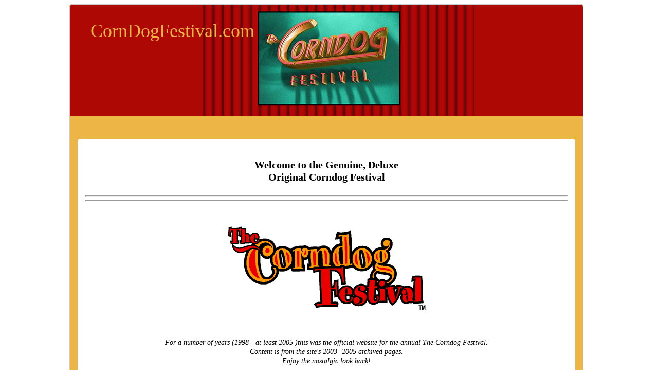

--- FILE ---
content_type: text/html; charset=UTF-8
request_url: https://www.corndogfestival.com/
body_size: 50597
content:

<!DOCTYPE html>
<html lang="en">
<head>


<style type="text/css">
body {text-align:center; font-family:Fixedsys; background:#ff}
@media only screen and (min-width : 768px) {
/*and (min-width : 1224px) {*/
.small-only{display:none;}
.rounded-corners {border-radius:5px;}
.rounded-corners3 {-moz-border-radius:5px; -webkit-border-radius:5px; -khtml-border-radius:5px; border-radius: 5px;}

#outer_container {width:1010px; margin:0 auto; text-align:left; border:red groove 0px; position:relative;}
#handshake {width:8px; height:8px; position:absolute; right:0px;}
#top_social_bar {float:right; margin:0 20px 0 0; position:relative; top:3px; z-index:999;}
#top_nav_container {width:1000px; position:relative;  margin-top:7px; z-index:99; text-align:center; border:red groove 0px;}
#mega_nav {float:left; /*position:relative;  font-size:12px;*/}
#top_drop_nav {float:left;}

#main_container {clear:both; width:998px; 
background:#ecb546; background-position:top; border:#ccc groove 1px;}

#top {width:998px; margin-bottom:10px; -moz-border-radius-topleft:5px 5px; -moz-border-radius-topright:5px 5px; -webkit-border-top-left-radius:5px 5px; -webkit-border-top-right-radius:5px 5px; border-top-left-radius:5px 5px; border-top-right-radius:5px 5px; border:red groove 0px;}
#logo_container {float:left; border:#ccc groove 0px;}
#logo_text {padding:10px 10px 5px 20px; margin:20px 0 0 20px; font-size:36px;}
#logo2_text {font-style:italic; font-size:14px; text-align:center;}
#banner_link {float:left; width:400px; border:#ccc groove 0px; display:block;}
#top_right_container {float:right; width:475px; text-align:right; border:#ccc groove 0px;}
#search_box {clear:right; float:right; width:200px; margin:5px 20px 0 0; border:blue groove 0px;}
.logout_container {float:right; margin-top:5px;}
#upper_right_signup {clear:right; float:right; width:250px; font-size:12px; padding:7px 20px 0px 0; color:#333; border:blue groove 0px;}
#xtra_link{ float:right; font-size:12px; text-decoration:none; margin:0px 20px 0 0;}
#xtra_fields{ clear:both; display:none; position:relative; left:100px; width:300px; margin:25px 20px 0 20px; padding:10px; font-size:12px; text-align:center; background:#F2EFEF; border-radius:10px; border:#ccc groove 1px; }
label.error {float:left; width:75px; font-weight:normal; color:red; }
.hideifbig {display:none;}
.hideifsmall {}
.formfont {font-size:10px;}
.forme {font-size:12px; width:100px;}
.formp {font-size:12px; width:60px}
.cart_button_font {font-size:10px; border-radius:5px;}

#header_center_top {float:right; position:relative; left:75px; color:red; text-align:center; z-index:1; border:blue groove 0px;}
#center_top {font-size:20px; font-weight:bold; padding-top:25px; text-align:center; border:red groove 0px;}

#top_hor_nav {clear:left; width:998px; padding:5px 0; margin-top:10px; font-size:12px; text-align:center; background:#fff; border-top:#ccc solid 1px; border-bottom:#ccc solid 1px;}
#bottom_hor_nav {display:none; clear:both; width:998px; padding:5px 0; font-size:12px; text-align:center; background:#fff; border-top:#ccc solid 1px; border-bottom:#ccc solid 1px;}

#mobile {display:none;}

#dev_frags_top {position:relative; top:15px; text-align:center;}
#dev_frags_left {float:left; margin:15px 15px 0 0; background-color:transparent; text-align:center; width:230;}
#dev_frags_right {float:right; margin:15px 0 0 15px; background-color:transparent; text-align:center; width:; border:red groove 0px;}

#frags_left_container {float:left; margin:0 15px 0 0; background-color:transparent; text-align:center; width:230;}
#frags_right_container {float:right; margin:0 0 0 15px; background-color:transparent; text-align:center; width:;}
.frag_l {clear:left; float:left; margin:0 15px 0px 0; width:;}
.frag_r {clear:right; float:right; margin:0 0 0px 15px; width:;}

.frag {}

#left-nav-wrapper {float:left; width:230px; border:#ccc groove 0px;}
#left-nav {margin:15px 15px 15px 15px; padding:15px; font-size:12px; border-radius:20px; background:#fafafa; border:#ccc groove 1px;}
#below-nav {margin:15px; padding:15px 15px 0 15px; font-size:13px; border-radius:20px; ; border:#ccc groove 1px;}
#page_views {text-align:center; color:#ccc; border:red groove 0px;}

#content_container_wrapper {margin-top:20px; float:left; width:968px; ; border-left:#ccc groove 0px; position:relative; left:15px; }
#content_container {font-size:14px; line-height:18px; margin:15px 0; padding:15px; border-radius:5px;   background:#fff; }

#sitewide_robot_nav {width:900px; margin:10px auto; padding:10px; font-size:11px; line-height:12px; color:#838383; text-align:justify; border:red groove 0px;}

#prod-h1-container {width:70%; margin:0 auto; line-height:24px; border:red groove 0px;}
}


/*@media only screen and (max-width : 360px) {*/
@media only screen and (max-device-width : 767px) {
/*and (max-device-width : 480px) {*/

.big-only{display:none;}
#outer_container {width:100%; margin:0 auto; text-align:left; border:red groove 0px; position:relative;}
#handshake { display:none; width:8px; height:8px; background:#333; position:absolute; right:0px;}
#top_social_bar { display:none; float:right; margin:0 20px 0 0; position:relative; top:3px; z-index:999;}
#top_nav_container { display:none; width:px; position:relative;  margin-top:7px; z-index:99; text-align:center; border:red groove 0px;}
#mega_nav {float:left; position:relative;  font-size:12px;}
#top_drop_nav {float:left;}

#main_container {clear:both; background:#ecb546; background-position:top;}

#top {text-align:center; margin-bottom:10px; border:red groove 0px;}
#logo_container {border:#ccc groove 0px;}
#logo_text {padding:10px 10px 5px 20px; font-size:24px;}
#logo2_text {font-style:italic; font-size:18px; text-align:center;}
#banner_link {float:left; width:100%; border:#ccc groove 0px; display:block;}

#top_right_container {/*display:none; float:right; width:475px; text-align:right; border:#ccc groove 0px;*/}
#search_box { display:none; clear:right; float:right; width:200px; margin:5px 20px 0 0; border:blue groove 0px;}
.logout_container {float:left; padding:0 0 10px 10px; margin:5px 0px 0 0; border:red solid 0px;}
#cart_button {font-size:16px; position:relative; top:-5px;}
#upper_right_signup { display:none; clear:right; float:right; width:250px; font-size:16px; padding:7px 20px 0px 0; color:#333; border:blue groove 0px;}
#xtra_link{ float:left; font-size:16px; text-decoration:none; padding-bottom:10px; margin:0px 8px;}
#xtra_fields{ clear:both; display:none; width:100%; margin:20px 0; padding:10px 0; font-size:16px; text-align:center; background:#F2EFEF; border:#ccc groove 1px; }
label.error {float:left; width:75px; font-weight:normal; color:red; }
.hideifbig {}
.hideifsmall {display:none;}
.formfont {float:right; font-size:16px; margin-right:50px;}
.forme {font-size:16px; width:150px;}
.formp {font-size:16px; width:60px}
.cart_button_font {font-size:16px;}

#header_center_top {color:red; text-align:center; z-index:1; border:blue groove 0px;}
#center_top {clear:both; font-size:20px; font-weight:bold; text-align:center; border:red groove 0px;}

#top_hor_nav {clear:left; width:-22px; /*padding:5px 20px;*/ padding:20px 0 20px 20px; margin:10px 0; font-size:24px; line-height:35px; text-align:center; background:#fff; border-top:#ccc solid 1px; border-bottom:#ccc solid 1px;}
#bottom_hor_nav {clear:both; width:-22px; /*padding:5px 20px;*/ padding:20px 0 20px 20px; font-size:24px; line-height:35px; text-align:center; background:#fff; border-top:#ccc solid 1px; border-bottom:#ccc solid 1px;}

#mobile {text-align:center;}

#dev_frags_top {font-size:24px;}
#left-nav-wrapper { display:none; float:left; width:230px; border:#ccc groove 0px;}
#left-nav {display:none; margin:15px 15px 15px 15px; padding:15px; font-size:12px; border-radius:20px; background:#fafafa; border:#ccc groove 1px;}
#below-nav {margin:15px; padding:15px 15px 0 15px; font-size:13px; border-radius:20px; ; border:#ccc groove 1px;}
#page_views {text-align:center; color:#ccc; border:red groove 0px;}

#content_container_wrapper {float:left; margin-top:-50px; width:100%; overflow:hidden; ; border-left:#ccc groove 0px; }
#content_container {font-size:16px; line-height:18px; padding:5px 15px 15px 15px; margin:50px 0 15px 0; /*padding:15px; border-radius:20px;*/   background:#fff;}

#content_container img {float:none !important; width:90% !important; height:90% !important;}

#sitewide_robot_nav {margin:10px auto; padding:10px; font-size:11px; line-height:12px; color:#838383; text-align:justify; border:red groove 0px;}

/*h1{position:relative; top:-5px;}*/
#prod-h1-container {width:50%; margin:0 auto 5px auto; line-height:24px; border:red groove 0px;}

}


#content-wrapper {padding:0 15px 5px 15px;}

#rss_container {margin:-10px 20px 0 20px;}

#page_footer {clear:both; margin-top:10px; text-align:center; font-size:12px; line-height:18px; border-radius:10px; padding:1px; border:green groove 0px;}
#site_footer {clear:both; margin:15px 0; text-align:center; font-size:12px; line-height:18px; border:green groove 0px;}

h1{font-size:20px; padding:10px 0; line-height:24px;}
h2{font-size:16px; margin:0 0 3px 0;}
h3{font-size:14px; margin:0 0 5px 0;}

a.logo:link, a.logo:visited {color:#ecb546; text-decoration: none;}
a.logo:hover, a.logo:active {color:#671009;}
a.hor:link, a.hor:visited {font-family:Arial,Helvetica,sans-serif; color:#3C779F; text-decoration: none;}
a.hor:hover, a.hor:active {color:red;}
a.nav:link, a.nav:visited {font-family:Arial,Helvetica,sans-serif; color:#3C779F; text-decoration: none;}
a.nav:hover, a.nav:active {color:red;}

.indent{margin-left:10px;} .bold{font-weight:bold;} .bold-indent{margin-left:10px; font-weight:bold;} .center{width:100%; text-align:center; border:#red groove 1px;} .bold-center{font-weight:bold; width:100%; text-align:center; border:#red groove 1px;}

.rev-bm{position:relative; top:-30px;}
.clear {clear:both;}

.px12{font-size:12px;}
.px10{font-size:10px;}


</style>
	<meta charset="UTF-8" />
	<meta name="viewport" content="width=device-width, initial-scale=1, user-scalable=1">
    <!--[if lte IE 8]>
        <link rel="stylesheet" href="css/ie.css" media="screen" />
    <![endif]-->
    <link rel="stylesheet" href="//www.CornDogFestival.com/css/style.css?v=1.3" media="all" />
	<script src="//code.jquery.com/jquery-1.9.1.min.js"></script>
	
	<script src="//www.CornDogFestival.com/js/main.js"></script>
	
	
	<script src="//www.CornDogFestival.com/js/jquery.slider.js" ></script>
		<script src="//www.CornDogFestival.com/js/validate.js"></script>
  <script>
  $(document).ready(function(){
    $("#loginform").validate();
  });
  </script>



<title>Corn Dog Festival</title>


<meta name="description" content="For a number of years (1998 - at least 2005 )this was the official website for the annual The Corndog Festival. Content is from the site's 2003 -2005 archived pages. Enjoy the nostalgic look back!" />

<meta name="robots" content="index, follow, noodp, noydir" />
<link rel="canonical" href="https://www.corndogfestival.com/" />


</head>
<body class="homepage">
<a name="top"></a>
<!--outer container-->
<div id="outer_container">

<div id="handshake"><a href="https://www.CornDogFestival.com/index.php?id=1&reveal=yes&view_only=yes" style="width:100%; height:100%; display:block;"></a></div>

<!--main container-->
<div id="main_container" class="rounded-corners">

<!--top-->

<div id="top"  style="height:216px; background-image:url('https://www.CornDogFestival.com/images/site-images/banner-home-page.jpg');">

<!-- logo link home either text or display block link -->
<div id="logo_container">
<div id="logo_text"><a href="https://www.CornDogFestival.com/" class="logo" title="Home">CornDogFestival.com<div id="logo2_text"></div></a>
</div>
</div>

<!--center_top container-->
<div id="header_center_top">
</div>
<!--close center_top container-->

<div class="clear"></div></div>
<!--close top-->

<!--hor nav-->
<!--close hor nav-->















<!--content-->
<div id="content_container_wrapper">
<div id="content_container">










<h1 class="page_title" align="center">Welcome to the Genuine, Deluxe <br />Original Corndog Festival</h1>

<hr />
<hr />
<p>&nbsp;</p>

<p style="text-align: center;"><img alt="" src="/images/2002_big_anim_logo.gif" style="width: 391px; height: 169px;" /></p>

<p>&nbsp;</p>

<p align="center"><em>For a number of years (1998 - at least 2005 )this was the official website for the annual The Corndog Festival.<br />
Content is from the site&#39;s 2003 -2005 archived pages.<br />
Enjoy the nostalgic look back!<br />
<br />
FYI: The corn dog&rsquo;s birthplace may be disputed among gastronomists, but there is no denying that the corny dog, as the fried delicacy is known in these here parts, made its first appearance at the State Fair of Texas.</em></p>

<h2 align="center"><strong>Welcome to the Genuine, Deluxe Original Corndog Festival.</strong></h2>

<p align="center">Extra! Extra! Read all about it!!!</p>

<p>Sure, everybody that comes to The Festival knows it&#39;s a great time. No question about it. But there are still a few people that haven&#39;t attended the festivities. So it&#39;s nice to see the Festival getting publicity. And it&#39;s garnering more and more notice all the time.</p>

<p>The Corndog Festival has gotten so much positive response from the press, both here and abroad, that we decided to create a new section of the site to blow our own trumpet.&nbsp;Well, that&#39;s sorta what the entire site is about, but here we include what others have said and thought of our efforts.</p>

<p>Also included here is a list of previous sponsors, and a list of some of our judges and other credits for those who have helped make The Festival such a great success. Thanks to everybody who has attended and those who have helped contribute to all the fun and success!!!</p>

<p align="center"><img alt="" src="/images/frank-sketch-1.jpg" style="width: 307px; height: 360px;" /><br />
<img alt="" src="/images/frank-sketch.jpg" /></p>

<p><strong>Corndogs. Yeah, don&#39;t play dumb, you know what I&#39;m talkin&#39; about.</strong></p>

<p>We all love &#39;em. We all admire &#39;em. Yeah, we could all do without &#39;em, but why? They mean so much to us, and ask so little.</p>

<p>Sure, it&#39;s a love/hate relation. I&#39;ve seen kids crying to their mamas in the grocery store for &#39;em. I&#39;ve seen dames carrying &#39;em around in their purses at fancy boutiques. I&#39;ve even seen guys polishing &#39;em like a nice chrome revolver. Well, maybe not that last one.... But I tell ya, everything you do, everywhere you go, has all been influenced by corndogs in some way or another. You don&#39;t believe me? Why should you? Well, if you put your finger on the button ahead, I&#39;ll show you all the evidence I&#39;ve collected to support my latest case. You&#39;ll see. You&#39;ll enjoy.</p>

<p>Some people say, &quot;The Corndog Festival? Hey, it&#39;s just another party.&quot; But is it? I&#39;ve seen things that&#39;ll make you think different about it all. I did my part. Now you be the judge....</p>

<p><strong>-- Frank Batter</strong></p>

<p><strong>Corndog Detective</strong></p>

<p>&nbsp;</p>

<hr />
<hr />
<p>&nbsp;</p>

<p><em>Attending the Corndog Festival this year was a turning point for me&mdash;one I didn&rsquo;t even fully appreciate until I was in the middle of it. For years, food-centered events were something I avoided at all costs. As someone <a href="https://viamarhealth.com/binge-eating-disorder/" style="color:#000; text-decoration:none;" >recovering</a> from a binge-eating disorder, the idea of being surrounded by food&mdash;especially fun, nostalgic, indulgent food&mdash;felt like walking straight into a trigger. I used to worry that even the smell of fried batter could send me spiraling back into old patterns of obsession, shame, and loss of control.</em></p>

<p><em>But what actually happened at the festival was the exact opposite.</em></p>

<p><em>I walked into the Lakewood district and was immediately met with music, laughter, and this infectious sense of community. Kids were decorating corndogs at The Tot Spot, people were cheering on the Doggie Style Pet Parade, and the styling competition entries ranged from hilarious to downright brilliant. For the first time, I wasn&rsquo;t fixated on the food&mdash;not in fear, not in craving, not in obsession. I was just present.</em></p>

<p><em>I wandered through the street festival, watched people dance, admired the creativity behind &ldquo;Cornypatra&rdquo; and &ldquo;Korntrina,&rdquo; and genuinely enjoyed the atmosphere. And when I eventually chose to have a corndog, it wasn&rsquo;t an impulsive, emotional decision. It wasn&rsquo;t a reaction. It was simply a choice&mdash;one item in an afternoon full of choices I felt in control of. I ate it slowly. I tasted it. I enjoyed it. And then I moved on with my day.</em></p>

<p><em>That might sound small to some people, but to me, it was everything.</em></p>

<p><em>For years, I measured my recovery by milestones like completing therapy sessions or checking off months without a binge. But standing in the middle of the Corndog Festival, laughing at the &ldquo;Napoleon Doggymite&rdquo; entry and dancing along with the crowd, I realized that recovery is also measured by moments of ease&mdash;moments when I can exist in a space that once would have overwhelmed me, and feel grounded instead of anxious.</em></p>

<p><em>This festival&mdash;this chaotic, quirky, joyful celebration&mdash;was my affirmation that I&rsquo;m no longer governed by fear of food. I can be around it, appreciate it, and still stay centered in who I am now. It felt like reclaiming a part of life that I thought I had permanently lost.</em></p>

<p><em>I didn&rsquo;t just attend the Corndog Festival.</em></p>

<p><em>I enjoyed it.</em></p>

<p><em>And that was the greatest victory of all.</em> <strong>Ralph Stanza</strong></p>

<p>&nbsp;</p>

<p align="center">+++</p>

<p align="center"><br />
<img alt="" src="/images/anim-header.gif" style="width: 490px; height: 120px;" /></p>

<p align="center">&nbsp;</p>

<p align="center"><strong>Less than a week to go!!</strong></p>

<p align="center"><strong>The 11th&nbsp;Annual Corndog Festival is this Saturday</strong></p>

<p align="center"><strong>October 1, 2005</strong></p>

<p align="center"><strong>at The Lakewood Theater and Historic District, in the beautiful downtown of Lakewood, Dallas, Texas.</strong></p>

<p align="center"><strong>Tickets are on sale now thru&nbsp;Ticketmaster<br />
or directly thru the&nbsp;Corndog Festival PayPal account.<br />
Also available at the door the night of the CornBall.</strong></p>

<p>&nbsp;The Eleventh Annual celebration will kick off at 3:00 in the afternoon with a free street festival in the Lakewood Shopping Center. Activities include several bands and &quot;The Tot Spot,&quot; a corndog styling clinic &amp; games booth which will keep the younger fans busy decorating corndogs, competing for the Junior Styling Competition. Lakewood area merchants will have sidewalk sales, and other vendors will have booths set up for more variety. And don&#39;t dare miss the Doggie Style Pet Parade, with the Master of Ceremonies: Rawlins Gilliland (NPR commentator and former National Endowment for the Humanities Poet-in-Residence)!!! You can enter your pooch in the parade, and a veritable dachshund, er, wiener dog, stampede will be the feature attraction of the afternoon event!&nbsp;</p>

<p>It&#39;ll be bigger and better than ever! The event will include fabulous food, a street festival, a parade, entertainment and of course the world famous&nbsp;Corndog Styling Contest.</p>

<p>The fun continues into the evening with the Cornball at the Lakewood Theater (doors open at 8:00 pm). Artistic expression explodes with the&nbsp;Corndog Styling Contest&nbsp;judged by celebrity judges, including hair &amp; fashion stylist Tony Fielding, Dallas City Councilwoman Angela Hunt, Ft.Worth Modern Art Museum Executive Chef Dena Peterson, home furnishings gallery owner and art connoisseur George Cameron Nash, and others.&nbsp;Past wieners&nbsp;include Le Corndaug Blue Academie, Vincent Van Dough, and The Texas Corndog Massacre, just to name a few. The night will also include a Corndog Boutique (complete with the latest haute dog couture), a silent auction, fabulous food from various vendors, music, dancing, and the Styling Contest Awards Ceremony.</p>

<p align="center"><strong>More fun than you can shake a stick at!</strong></p>

<p align="center"><strong>We are pleased to announce a partial list of this year&#39;s sponsors and participants including:</strong><br />
<strong>Carrabba&#39;s Italian Grill</strong><br />
<strong>Cantina Laredo</strong><br />
<strong>Fusion Restarant</strong><br />
<strong>Greenville Avenue B&amp;G</strong><br />
<strong>Wienerschnitzel</strong><br />
<strong>Tucker Restarant</strong><br />
<strong>Super Suppers</strong><br />
<strong>DJ Deluxe</strong><br />
<strong>Arm Hole</strong><br />
<strong>Body of Sun</strong><br />
<strong>Dallas Darkroom</strong><br />
<strong>Skipping Stone Studio</strong><br />
<strong>and we will be announcing others soon.</strong></p>

<p align="center">So tell all your friends and family! It&#39;s a full day of great events in the Lakewood district, and another superb, stupendous night out on the town and a perfect excuse to put on your State Fair formal attire and celebrate the glorious existence of our favorite things in life, the humble, golden brown triumph known as the corndog.</p>

<h2 align="center"><strong>Wahooo!</strong></h2>

<p>The grand attraction to the annual Corndog Festival is, without a doubt, the glorious Corndog Styling Competition. Every year there are many incredible entries, with our panel of judges doing their very best to commend the outstanding entrants with fabulous prizes.</p>

<p>All those who enter are eligible to win. And of course you can have as many entries as you can think of &ndash; there is no limit, and there is no fee to enter! Often, the judges award the prizes to the&nbsp;<em>idea</em>&nbsp;behind the entry, not just the quality of the final execution. So the contest is open to everybody to win!</p>

<p>We know you will enjoy taking a few minutes to look at the ingenuity and creativity on display from these contest entries from the past several years.</p>

<h2 align="center">2005 Styling Competition</h2>

<p>&nbsp;</p>

<table border="0" cellpadding="0" cellspacing="0" height="500" width="900">
	<tbody>
		<tr>
			<td width="4%">&nbsp;</td>
			<td valign="top" width="92%">
			<p align="center"><strong>The latest and Greatest Corndog Styling Competition Winners!</strong></p>

			<table border="0" cellpadding="3" cellspacing="2" width="900">
				<tbody>
					<tr>
						<td colspan="3">
						<div style="text-align: center;"><img src="/images/2005-bestofshow-korntrina.jpg" style="border-width: 0px; border-style: solid; width: 377px; height: 300px;" /></div>

						<div align="center">&nbsp;</div>

						<div align="center">&nbsp;</div>
						</td>
					</tr>
					<tr>
						<td colspan="3">
						<div align="center">&nbsp;</div>

						<div align="center">
						<p><strong>BEST OF SHOW</strong></p>

						<p align="center"><strong>Winner: BEST OF SHOW</strong></p>

						<p align="center"><strong>&quot;Korntrina&quot;</strong></p>

						<p align="center"><strong>by Judy Moxley</strong></p>

						<p>&nbsp;</p>
						</div>

						<div align="center">&nbsp;</div>
						</td>
					</tr>
					<tr>
						<td>&nbsp;</td>
						<td>&nbsp;</td>
						<td>&nbsp;</td>
					</tr>
					<tr>
						<td>
						<div align="center"><img src="/images/2005-best-dressed-cornypatra.jpg" style="border-width: 0px; border-style: solid; width: 275px; height: 219px;" /></div>
						</td>
						<td>
						<div align="center"><img src="/images/2005-bestrealitydog-dog-dounty-hunter.jpg" style="border-width: 0px; border-style: solid; width: 275px; height: 219px;" /></div>
						</td>
						<td>
						<div align="center"><img src="/images/2005-twisted-neverland.jpg" style="border-width: 0px; border-style: solid; width: 275px; height: 219px;" /></div>
						</td>
					</tr>
					<tr>
						<td>
						<div align="center">
						<p><strong>BEST DRESSED</strong></p>

						<p align="center"><strong>Winner: BEST DRESSED</strong></p>

						<p align="center"><strong>&quot;Cornypatra&quot;</strong></p>

						<p align="center"><strong>by Rachel Jones</strong></p>

						<p>&nbsp;</p>
						</div>
						</td>
						<td>
						<div align="center">
						<p align="center"><strong>Winner: BEST REALITY DOG</strong></p>

						<p align="center"><strong>&quot;Dog the Bounty Hunter&quot;</strong></p>

						<p align="center"><strong>by Stephanie Hoffman and Mahesh Brown</strong></p>

						<p>&nbsp;</p>
						</div>
						</td>
						<td>
						<div align="center">
						<p align="center"><strong>Winner: TWISTED</strong></p>

						<p align="center"><strong>&quot;Neverland&quot;</strong></p>

						<p align="center"><strong>by Felecia Wilson</strong></p>

						<p>&nbsp;</p>
						</div>
						</td>
					</tr>
					<tr>
						<td>&nbsp;</td>
						<td>&nbsp;</td>
						<td>&nbsp;</td>
					</tr>
					<tr>
						<td>
						<div align="center"><img src="/images/2005-Family-Table.jpg" style="border-width: 0px; border-style: solid; width: 174px; height: 219px;" /></div>
						</td>
						<td>
						<div align="center"><img src="/images/2005-KillDog.jpg" style="border-width: 0px; border-style: solid; width: 174px; height: 219px;" /></div>
						</td>
						<td>
						<div align="center"><img src="/images/2005-psycho-dog.jpg" style="border-width: 0px; border-style: solid; width: 275px; height: 219px;" /></div>
						</td>
					</tr>
					<tr>
						<td>
						<div align="center">
						<p align="center"><strong>Winner: FAMILY VALUES AWARD</strong></p>

						<p align="center"><strong>&quot;Corn Meal&quot;</strong></p>

						<p align="center"><strong>by Theo &amp; Marci Weissenborn</strong></p>

						<p>&nbsp;</p>
						</div>
						</td>
						<td>
						<div align="center">
						<p align="center"><strong>Winner: SPECIAL VICTIM&#39;S AWARD</strong></p>

						<p align="center"><strong>&quot;Kill Dog&quot;</strong></p>

						<p align="center"><strong>by Diego Brown and Dana Holland</strong></p>

						<p>&nbsp;</p>
						</div>
						</td>
						<td>
						<div align="center">
						<p align="center"><strong>Winner: MAMA&#39;S BOY AWARD</strong></p>

						<p align="center"><strong>&quot;Psycho Dog&quot;</strong></p>

						<p align="center"><strong>by Melanie Goodwin</strong></p>

						<p>&nbsp;</p>
						</div>
						</td>
					</tr>
					<tr>
						<td>&nbsp;</td>
						<td>&nbsp;</td>
						<td>&nbsp;</td>
					</tr>
					<tr>
						<td>
						<div align="center"><img src="/images/2005-meandogs.jpg" style="border-width: 0px; border-style: solid; width: 275px; height: 219px;" /></div>
						</td>
						<td>
						<div align="center"><img src="/images/2005-napoleon-dogomite.jpg" style="border-width: 0px; border-style: solid; width: 275px; height: 219px;" /></div>
						</td>
						<td>
						<div align="center">
						<p><img src="/images/2005-LVdog.jpg" style="border-width: 0px; border-style: solid; width: 174px; height: 219px;" /></p>
						</div>
						</td>
					</tr>
					<tr>
						<td>
						<div align="center">
						<p align="center"><strong>Winner: BEST HAIR</strong></p>

						<p align="center"><strong>&quot;Mean Dogs&quot;</strong></p>

						<p align="center"><strong>by Genna Williams</strong></p>
						</div>
						</td>
						<td>
						<p align="center"><strong>Winner: MOST HUMOROUS</strong></p>

						<p align="center"><strong>&quot;Napoleon Doggymite&quot;</strong></p>

						<p align="center"><strong>by Han Cao and Susan Hutchison</strong></p>
						</td>
						<td>
						<div align="center">
						<p align="center"><strong>Winner: CELEBRITY LOOK-ALIKE</strong></p>

						<p align="center"><strong>&quot;Louis Vuitton Knock-Off&quot;</strong></p>

						<p align="center"><strong>by Pamela Wood</strong></p>
						</div>
						</td>
					</tr>
				</tbody>
			</table>

			<hr size="10" />
			<p align="center"><img src="/images/2005-styling-winners.jpg" /></p>
			</td>
		</tr>
	</tbody>
</table>

<p>&nbsp;</p>

<hr />
<p>&nbsp;</p>

<p align="center"><strong>Thanks to everybody that came to this year&#39;s Corndog Festival and Cornival. It was a lot of fun.</strong></p>

<p align="center"><strong>We now have photos of the Festival for everybody to see.</strong></p>

<p align="center"><strong>Check out the newest&nbsp;Styling&nbsp;and&nbsp;Scene photos!</strong>&nbsp;</p>

<p align="center"><strong>Here are just a few pictures from the Cornival and Parades</strong></p>

<p align="center">&nbsp;</p>

<p align="center"><img src="/images/Dascschund-1-sm.jpg" style="width: 281px; height: 300px;" /></p>

<p align="center"><img src="/images/weiners-on-parade-sm.jpg" style="width: 682px; height: 300px;" /></p>

<p align="center"><strong>Revved up and ready to Parade!</strong></p>

<p align="center">&nbsp;</p>

<p align="center"><img src="/images/Royalty-sm.jpg" style="width: 591px; height: 300px;" /></p>

<p align="center"><strong>The King and Queen of the Weiner Dogs</strong></p>

<p align="center">&nbsp;</p>

<p align="center"><img src="/images/Island-dog-sm.jpg" style="width: 292px; height: 300px;" /></p>

<p align="center">&nbsp;</p>

<h2 align="center"><strong>A few photos from the CornBall</strong></h2>

<p align="center">&nbsp;</p>

<p align="center"><img src="/images/Judges-sml.jpg" /></p>

<p align="center"><img src="/images/Dancing-girls-sml.jpg" /></p>

<p align="center"><img src="/images/Gwen-with-trophy-sm.jpg" /></p>

<p align="center">&nbsp;</p>

<p align="center"><strong>Don&#39;t forget that throughout the year you can still get the goodies that commemorate this very special Festival. Several styles of shirts, drink coolers, posters, earrings, jackets, and more.</strong></p>

<p>&nbsp;</p>

<hr />
<hr />
<p style="text-align: center;"><img alt="" src="/images/2002_140px_anim_logo.gif" style="width: 144px; height: 86px;" /></p>

<h2 align="center">2004</h2>

<p align="center"><strong>What can be said about the 2004 Corndog Festival except:</strong></p>

<p align="center"><strong>WOW!!!!!!</strong></p>

<p>It was an incredible evening. There were over 500 people having a great time at the Lakewood Theater, our largest turnout so far. Over 50 outstanding entries for the Corndog Styling Contest, great music from Robin Bank$ Band, dancing, laughing, and an absolutely great time had by everybody. A true evening of delicious Corn Ball fun!</p>

<p>Be sure to catch the segment produced by Al Roker On The Road on the Food Channel. It airs January 8 at 6:30 (Central Time)</p>

<p>We want to thank each and every corndog lover who joined us in the celebration of the 10th anniversary of the Festival. Thank you thank you thank you thank you!!!! (times 1000)</p>

<p>We also want to thank our contributors.</p>

<p>There were tons of corn dogs and hot dogs from our friends at Wienerschnitzel. And there was also great food from Carrabba&#39;s Italian Grill, The Alligator Cafe, Katz&#39;s Deli, Dallas Affaires Cakes, and Summer Snow Snowcones.</p>

<p>We have some great shots of the 2004 Styling Competition entries and also pictures of the CornBall in The Scene. We will post many more photos as soon as we can, so stay tuned to your only source for Genuine, Deluxe Original Corndog Festival updates.</p>

<p>&nbsp;</p>

<hr />
<hr />
<p>&nbsp;</p>

<h2 align="center">2003</h2>

<p><em>The 2003 Corndog Festival was another big success. Lots of people came and had a swell time eating corndogs, dancing to the Corny Tones, and seeing the decorated corndogs! There were some incredible entries to the world famous Corndog Styling Competition again this year. It seems each year the entries get better and better.</em></p>

<p><em>We will post the photos as soon as we can. Please check this website again in a few days.</em></p>

<p>Also, just to let you in on the secret, we are already working on plans for next year&#39;s Festival. We can&#39;t divulge any details yet, since there aren&#39;t any firm details to tell. But as you know, dear corndog fans, 2004 will be the 10th annual Corndog Festival! That&#39;s right, Ten Big Years. So, naturally, it will be a&nbsp;<em>VERY SPECIAL EVENT</em>.</p>

<p>I suggest everybody bookmark this, your favorite and only meaningful website, and tune in often for updates regarding the 2004 Festival. The date may change slightly, so watch here for info. And this time I promise to totally renew the entire site. Really. So if you have any photos from WAY back, send me an&nbsp;email&nbsp;to tell me what you have.</p>

<p style="text-align: center;"><img height="115" src="/images/styling-contest.gif" width="351" /></p>

<p>Congratulations, wise guy. You made it to the good stuff. The big, golden, batter-dipped&nbsp;heart of this website. There ain&#39;t nothing better.</p>

<p>That&#39;s right: Dig in and see photos of winners and entries to the Styling Contest. We&#39;ve arranged it by year to make it easy on you, since you must be tired after seeing all the other content in this place. So just click the year you want to view and enjoy!</p>

<p>This year we are pleased to bring back The Corny Tones! Be sure to see them belt out some great roadhouse blues on Ozona&#39;s outdoor patio.</p>

<p>&nbsp;</p>

<p align="center"><img height="250" src="/images/CTones04.jpg" width="513" /></p>

<p align="center"><strong>The Corny Tones making a point about the superiority of corndogs over plain old hot dogs....</strong></p>

<p>&nbsp;</p>

<hr />
<hr />
<p>&nbsp;</p>

<h2 align="center"><em><strong>PRESS</strong></em></h2>

<p align="center"><strong>FARE Section</strong></p>

<p align="center"><strong>Aug/Sept 2004, page 20</strong></p>

<p align="center">&nbsp;</p>

<p align="center"><img src="/images/saveur-scan.jpg" /></p>

<p align="center">&nbsp;</p>

<p align="center">&nbsp;</p>

<p align="center"><strong>Lakewood ADVOCATE</strong></p>

<p align="center"><strong>Sept 2004, page 51</strong></p>

<p>&nbsp;</p>

<p align="center"><img src="images/advocate.jpg" style="width: 652px; height: 1000px;" /></p>

<p align="center">&nbsp;</p>

<p align="center"><strong>TEXAS HIGHWAYS</strong></p>

<p align="center"><strong>Sept 2004, page 15</strong></p>

<p align="center"><img src="/images/TXHwys.jpg" style="width: 800px; height: 798px;" /></p>

<p>&nbsp;</p>

<hr />
<hr />
<p style="text-align: center;"><img alt="" src="/images/site-images/banner-home-page.jpg" style="width: 700px; height: 151px;" /></p>

<h2><span style="font-size:24px;"><strong>More Background On&nbsp;CornDogFestival.com</strong></span></h2>

<p>&nbsp;</p>

<p>From 1998 through the mid-2000s, <strong>CornDogFestival.com</strong> served as the online home of one of Dallas&rsquo;s most eccentric and beloved community celebrations &mdash; the <strong>Genuine, Deluxe Original Corndog Festival</strong>. This whimsical event, held annually in the <strong>Lakewood District</strong> of Dallas, Texas, combined Texas-sized humor, local pride, and a deep love for that golden, batter-fried culinary icon: the corndog.</p>

<p>The festival&rsquo;s website was more than just an event page. It was an exuberant reflection of the festival&rsquo;s playful personality, celebrating corndogs as both art and inspiration. From the <strong>Corndog Styling Contest</strong> to the <strong>Doggie Style Pet Parade</strong>, the event became a regional cultural touchstone that celebrated creativity, eccentricity, and community spirit in equal measure.</p>

<p>This article explores the origins, highlights, and enduring charm of the Corndog Festival, using both historical material from CornDogFestival.com and additional context about Dallas&rsquo;s cultural landscape at the time.</p>

<hr />
<h2>Origins and Concept: From Street Food to Cultural Phenomenon</h2>

<p>The corndog holds a special place in Texas culinary history. Although its exact birthplace is debated, the <strong>State Fair of Texas</strong> claims the honor of introducing the &ldquo;corny dog&rdquo; to fairgoers decades ago. The Corndog Festival took this humble snack and elevated it into a symbol of communal creativity and humor.</p>

<p>The first Corndog Festival was organized in <strong>1995</strong>, inspired by the fairground favorite and Dallas&rsquo;s reputation for embracing offbeat fun. By the time <strong>CornDogFestival.com</strong> launched in the late 1990s, the festival had become a fixture in the <strong>Lakewood Theater and Historic District</strong>, attracting locals, media personalities, and creative professionals who saw in it a chance to combine art, food, and laughter.</p>

<p>What set the festival apart was its tone &mdash; part satire, part sincerity. It celebrated corndogs not just as food but as <strong>folk art</strong>, encouraging participants to decorate, style, and reinvent them in the most imaginative ways possible.</p>

<hr />
<h2>The Festival&rsquo;s Home: Lakewood District and Theater</h2>

<p>The festival&rsquo;s enduring home, <strong>The Lakewood Theater</strong>, is one of Dallas&rsquo;s most iconic venues. Built in the 1930s and renowned for its art-deco architecture, Lakewood became a hub for creative gatherings, concerts, and film screenings.</p>

<p>By hosting the Corndog Festival, Lakewood reinforced its reputation as a <strong>cultural landmark</strong> &mdash; a place where tradition met irreverence. The surrounding <strong>Lakewood Shopping Center</strong> and <strong>Historic District</strong> provided the perfect backdrop for the festival&rsquo;s mix of parades, street fairs, and live performances.</p>

<p>Attendees recall streets filled with food vendors, local musicians, and costumed participants, while nearby restaurants and boutiques joined in with special corndog-themed menus and sidewalk displays.</p>

<hr />
<h2>Signature Events: From the CornBall to the Doggie Style Parade</h2>

<h3>The Free Street Festival</h3>

<p>The day&rsquo;s festivities began with a <strong>free street festival</strong> at the Lakewood Shopping Center, featuring local bands, vendors, and a special children&rsquo;s area called <strong>&ldquo;The Tot Spot&rdquo;</strong>, where young attendees could decorate corndogs or compete in the <strong>Junior Styling Competition</strong>.</p>

<h3>The Doggie Style Pet Parade</h3>

<p>Among the festival&rsquo;s most beloved events was the <strong>Doggie Style Pet Parade</strong>, emceed by <strong>Rawlins Gilliland</strong>, the witty NPR commentator and former National Endowment for the Humanities Poet-in-Residence. The parade brought together dozens of costumed dogs and their equally creative owners &mdash; a canine pageant of humor and style that became the festival&rsquo;s visual hallmark.</p>

<h3>The Corndog Styling Contest</h3>

<p>The crown jewel of the festival was the <strong>Corndog Styling Competition</strong> &mdash; a spirited contest where participants designed and presented corndogs as if they were miniature art installations. Categories ranged from <strong>&ldquo;Best Dressed&rdquo;</strong> and <strong>&ldquo;Most Humorous&rdquo;</strong> to <strong>&ldquo;Celebrity Look-Alike&rdquo;</strong> and <strong>&ldquo;Best Hair.&rdquo;</strong></p>

<p>The entries were astonishing in their inventiveness. Past winners included:</p>

<ul>
	<li>
	<p><strong>&ldquo;Korntrina&rdquo;</strong> by Judy Moxley (Best of Show)</p>
	</li>
	<li>
	<p><strong>&ldquo;Cornypatra&rdquo;</strong> by Rachel Jones (Best Dressed)</p>
	</li>
	<li>
	<p><strong>&ldquo;Dog the Bounty Hunter&rdquo;</strong> by Stephanie Hoffman and Mahesh Brown (Best Reality Dog)</p>
	</li>
	<li>
	<p><strong>&ldquo;Napoleon Doggymite&rdquo;</strong> by Han Cao and Susan Hutchison (Most Humorous)</p>
	</li>
	<li>
	<p><strong>&ldquo;Louis Vuitton Knock-Off&rdquo;</strong> by Pamela Wood (Celebrity Look-Alike)</p>
	</li>
</ul>

<p>Each entry was judged not only on craftsmanship but on <strong>conceptual wit</strong> &mdash; often rewarding the idea behind the piece as much as the execution itself.</p>

<h3>The CornBall Gala</h3>

<p>As the sun set, the celebration moved indoors for the <strong>CornBall</strong>, the festival&rsquo;s glamorous nighttime gala at the Lakewood Theater. Guests donned their &ldquo;<strong>State Fair formal attire</strong>,&rdquo; enjoyed live music, and browsed the <strong>Corndog Boutique</strong>, which offered exclusive festival merchandise &mdash; from shirts and posters to earrings and jackets.</p>

<p>The evening&rsquo;s highlights included:</p>

<ul>
	<li>
	<p>A <strong>silent auction</strong></p>
	</li>
	<li>
	<p>Live music and dancing</p>
	</li>
	<li>
	<p>Food from Dallas restaurants like <strong>Carrabba&rsquo;s Italian Grill</strong>, <strong>Cantina Laredo</strong>, and <strong>The Alligator Caf&eacute;</strong></p>
	</li>
	<li>
	<p>The <strong>Corndog Styling Contest Awards Ceremony</strong>, where winners were crowned amid laughter and applause.</p>
	</li>
</ul>

<hr />
<h2>Celebrity Judges and Sponsors</h2>

<p>Over the years, the festival attracted an eclectic mix of <strong>celebrity judges</strong> and sponsors from across Dallas&rsquo;s cultural and culinary scenes.</p>

<p>Judges included:</p>

<ul>
	<li>
	<p><strong>Tony Fielding</strong>, renowned hair and fashion stylist</p>
	</li>
	<li>
	<p><strong>Angela Hunt</strong>, Dallas City Councilwoman</p>
	</li>
	<li>
	<p><strong>Dena Peterson</strong>, Executive Chef at the Fort Worth Modern Art Museum</p>
	</li>
	<li>
	<p><strong>George Cameron Nash</strong>, home furnishings gallery owner and art connoisseur</p>
	</li>
</ul>

<p>Sponsors read like a who&rsquo;s who of local business and dining establishments:</p>

<ul>
	<li>
	<p>Carrabba&rsquo;s Italian Grill</p>
	</li>
	<li>
	<p>Wienerschnitzel</p>
	</li>
	<li>
	<p>Greenville Avenue Bar &amp; Grill</p>
	</li>
	<li>
	<p>Fusion Restaurant</p>
	</li>
	<li>
	<p>Super Suppers</p>
	</li>
	<li>
	<p>Dallas Darkroom</p>
	</li>
	<li>
	<p>Body of Sun</p>
	</li>
	<li>
	<p>Skipping Stone Studio</p>
	</li>
</ul>

<p>These partnerships highlighted the festival&rsquo;s blend of grassroots enthusiasm and professional polish, helping to turn what started as a neighborhood event into a regional media spectacle.</p>

<hr />
<h2>Press Coverage and Publicity</h2>

<p>The Corndog Festival&rsquo;s growing popularity earned it national attention. In <strong>January 2005</strong>, <strong>Al Roker&rsquo;s &ldquo;On The Road&rdquo;</strong> segment on the <strong>Food Network</strong> featured the event, bringing its cheerful absurdity to a broader audience.</p>

<p>Local and regional publications also covered the festivities, including:</p>

<ul>
	<li>
	<p><strong>Texas Highways</strong> (September 2004)</p>
	</li>
	<li>
	<p><strong>Lakewood Advocate</strong> (September 2004)</p>
	</li>
	<li>
	<p><strong>FARE Magazine</strong> (August/September 2004)</p>
	</li>
</ul>

<p>Coverage celebrated the event&rsquo;s mix of humor and community spirit, often describing it as a quintessentially Dallas phenomenon &mdash; unpretentious, creative, and self-aware.</p>

<hr />
<h2>The Corndog Festival Experience: Food, Fun, and Folklore</h2>

<p>Festivalgoers came not only for corndogs but for the atmosphere &mdash; a day-long immersion in lighthearted nostalgia.</p>

<p>The streets of Lakewood filled with the smell of fried batter and mustard, while bands like <strong>The Corny Tones</strong> played roadhouse blues on patios and street corners. Local artisans displayed corndog-inspired crafts, and photo booths captured attendees in themed costumes.</p>

<p>There was something deliberately absurdist about the entire spectacle &mdash; a celebration of kitsch elevated to high art. As one organizer quipped on the site:</p>

<blockquote>
<p>&ldquo;They mean so much to us, and ask so little.&rdquo;</p>
</blockquote>

<p>The corndog, humble yet iconic, became a lens through which Dallas expressed its creativity and communal joy.</p>

<hr />
<h2>Memorable Moments and Highlights (1998&ndash;2005)</h2>

<ul>
	<li>
	<p><strong>1998&ndash;2002:</strong> The festival grew steadily in attendance, becoming a local tradition.</p>
	</li>
	<li>
	<p><strong>2003:</strong> Attendance surged, and The Corny Tones headlined with their signature corndog blues set.</p>
	</li>
	<li>
	<p><strong>2004 (10th Anniversary):</strong> A record turnout of over <strong>500 attendees</strong>, 50 styling contest entries, and coverage on the <strong>Food Network</strong>.<br />
	The organizers called it &ldquo;our largest and happiest festival ever.&rdquo;</p>
	</li>
	<li>
	<p><strong>2005 (11th Annual):</strong> Featured an expanded street fair and new styling categories, including &ldquo;Twisted&rdquo; and &ldquo;Special Victim&rsquo;s Award.&rdquo; The event&rsquo;s tone had become both self-referential and hilariously theatrical &mdash; the very definition of Dallas humor.</p>
	</li>
</ul>

<hr />
<h2>Festival Merchandise and Memorabilia</h2>

<p>CornDogFestival.com offered a range of memorabilia that reflected the quirky aesthetic of the event &mdash; <strong>shirts, posters, jackets, earrings, and drink coolers</strong>.</p>

<p>These items became collectors&rsquo; pieces among fans of local Dallas history, embodying the early-2000s DIY festival culture where websites, street posters, and word-of-mouth fueled excitement long before the social media era.</p>

<p>Even years after the event concluded, vintage Corndog Festival merchandise occasionally appears on eBay and Dallas memorabilia forums, treasured as reminders of a truly one-of-a-kind community celebration.</p>

<hr />
<h2>Cultural and Social Significance</h2>

<p>While the Corndog Festival may seem like a humorous curiosity, it holds real cultural weight.</p>

<p>It represented a <strong>grassroots celebration of creativity</strong>, one that blurred the lines between performance art, culinary tradition, and civic pride. It attracted families, artists, food lovers, and even academics interested in Americana and folk culture.</p>

<p>The festival&rsquo;s <strong>inclusive humor</strong> &mdash; poking fun at itself while embracing everyone &mdash; made it a Dallas hallmark. It fit perfectly into the city&rsquo;s identity as a place where high culture and pop culture coexist comfortably, from opera houses to rodeos.</p>

<p>Moreover, the Corndog Festival anticipated the rise of <strong>&ldquo;food-based art festivals&rdquo;</strong> that would become popular nationwide in the following decade &mdash; from bacon fests to grilled cheese competitions. Dallas did it first, and did it with style.</p>

<hr />
<h2>Legacy and Online Preservation</h2>

<p>Although the Corndog Festival appears to have ended after 2005, its website &mdash; <strong>CornDogFestival.com</strong> &mdash; remains preserved in archival form. It serves as a snapshot of early 2000s internet culture: playful, self-designed, and filled with local personality.</p>

<p>The site&rsquo;s archived pages are brimming with enthusiasm &mdash; tongue-in-cheek commentary, vivid photography, and lovingly detailed event descriptions. Phrases like &ldquo;Wahooo!&rdquo; and &ldquo;More fun than you can shake a stick at!&rdquo; capture the spirit of a time when community events relied on passion rather than algorithms to build audiences.</p>

<p>The <strong>Internet Archive&rsquo;s Wayback Machine</strong> now houses these digital remnants, allowing new generations to rediscover the humor and heart that fueled one of Dallas&rsquo;s most delightful traditions.</p>

<hr />
<h2>Reflections from the &ldquo;Corndog Detective&rdquo;</h2>

<p>The site&rsquo;s fictional mascot, <strong>Frank Batter &mdash; The Corndog Detective</strong>, gave the festival an additional layer of theatrical charm. His tongue-in-cheek &ldquo;investigations&rdquo; into the cultural meaning of corndogs added a narrative thread to the event&rsquo;s marketing, parodying detective noir tropes with fried-food puns.</p>

<p>This playful approach underscored the festival&rsquo;s <strong>meta-awareness</strong> &mdash; it wasn&rsquo;t just celebrating corndogs, it was celebrating how we celebrate things.</p>

<hr />
<h2>More Than a Festival</h2>

<p>The <strong>Genuine, Deluxe Original Corndog Festival</strong> may have concluded its run, but its legacy lives on as a testament to Dallas&rsquo;s enduring sense of humor and community pride.</p>

<p>It transformed a simple fairground snack into a <strong>canvas for creativity</strong>, a <strong>stage for community expression</strong>, and a <strong>symbol of joy</strong> that transcended culinary boundaries.</p>

<p>For anyone lucky enough to have attended, it wasn&rsquo;t just an event &mdash; it was an experience that captured the essence of local culture: a celebration of life, laughter, and the little things that bring people together.</p>

<hr />
<hr />
<p>&nbsp;</p>

<p style="text-align: center;"><br />
<img alt="" src="/images/2002_big_anim_logo.gif" style="width: 250px; height: 108px;" /></p>

<p>&nbsp;</p>

<hr />
<hr />











<div /*id="page_footer"*/ style="font-size:24px; padding:20px; text-align:center;">CornDogFestival.com</div>

<div style="clear:both;"></div></div>
</div>
<!--close content-->










<!--hor nav-->
<!--close hor nav-->



<!--footer-->



<!--close footer-->

<div style="clear:left;"></div></div>
<!--close main container-->







</div>
<!--outer container-->



</body>
</html>